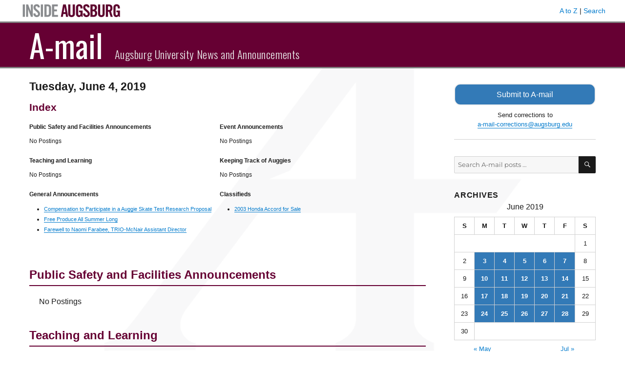

--- FILE ---
content_type: text/html; charset=UTF-8
request_url: https://amail.augsburg.edu/2019/06/04/
body_size: 9149
content:
<!DOCTYPE html>
<html lang="en-US" class="no-js">
<head>
	<meta charset="UTF-8">
	<meta name="viewport" content="width=device-width, initial-scale=1">
	<link rel="profile" href="http://gmpg.org/xfn/11">
		<script>
(function(html){html.className = html.className.replace(/\bno-js\b/,'js')})(document.documentElement);
//# sourceURL=twentysixteen_javascript_detection
</script>
<title>June 4, 2019 &#8211; A-mail</title>
<meta name='robots' content='max-image-preview:large' />
<link rel='dns-prefetch' href='//www.googletagmanager.com' />
<link rel='dns-prefetch' href='//fonts.googleapis.com' />
<link rel="alternate" type="application/rss+xml" title="A-mail &raquo; Feed" href="https://amail.augsburg.edu/feed/" />
<script>
window._wpemojiSettings = {"baseUrl":"https:\/\/s.w.org\/images\/core\/emoji\/14.0.0\/72x72\/","ext":".png","svgUrl":"https:\/\/s.w.org\/images\/core\/emoji\/14.0.0\/svg\/","svgExt":".svg","source":{"concatemoji":"https:\/\/amail.augsburg.edu\/wp-includes\/js\/wp-emoji-release.min.js?ver=6.4.7"}};
/*! This file is auto-generated */
!function(i,n){var o,s,e;function c(e){try{var t={supportTests:e,timestamp:(new Date).valueOf()};sessionStorage.setItem(o,JSON.stringify(t))}catch(e){}}function p(e,t,n){e.clearRect(0,0,e.canvas.width,e.canvas.height),e.fillText(t,0,0);var t=new Uint32Array(e.getImageData(0,0,e.canvas.width,e.canvas.height).data),r=(e.clearRect(0,0,e.canvas.width,e.canvas.height),e.fillText(n,0,0),new Uint32Array(e.getImageData(0,0,e.canvas.width,e.canvas.height).data));return t.every(function(e,t){return e===r[t]})}function u(e,t,n){switch(t){case"flag":return n(e,"\ud83c\udff3\ufe0f\u200d\u26a7\ufe0f","\ud83c\udff3\ufe0f\u200b\u26a7\ufe0f")?!1:!n(e,"\ud83c\uddfa\ud83c\uddf3","\ud83c\uddfa\u200b\ud83c\uddf3")&&!n(e,"\ud83c\udff4\udb40\udc67\udb40\udc62\udb40\udc65\udb40\udc6e\udb40\udc67\udb40\udc7f","\ud83c\udff4\u200b\udb40\udc67\u200b\udb40\udc62\u200b\udb40\udc65\u200b\udb40\udc6e\u200b\udb40\udc67\u200b\udb40\udc7f");case"emoji":return!n(e,"\ud83e\udef1\ud83c\udffb\u200d\ud83e\udef2\ud83c\udfff","\ud83e\udef1\ud83c\udffb\u200b\ud83e\udef2\ud83c\udfff")}return!1}function f(e,t,n){var r="undefined"!=typeof WorkerGlobalScope&&self instanceof WorkerGlobalScope?new OffscreenCanvas(300,150):i.createElement("canvas"),a=r.getContext("2d",{willReadFrequently:!0}),o=(a.textBaseline="top",a.font="600 32px Arial",{});return e.forEach(function(e){o[e]=t(a,e,n)}),o}function t(e){var t=i.createElement("script");t.src=e,t.defer=!0,i.head.appendChild(t)}"undefined"!=typeof Promise&&(o="wpEmojiSettingsSupports",s=["flag","emoji"],n.supports={everything:!0,everythingExceptFlag:!0},e=new Promise(function(e){i.addEventListener("DOMContentLoaded",e,{once:!0})}),new Promise(function(t){var n=function(){try{var e=JSON.parse(sessionStorage.getItem(o));if("object"==typeof e&&"number"==typeof e.timestamp&&(new Date).valueOf()<e.timestamp+604800&&"object"==typeof e.supportTests)return e.supportTests}catch(e){}return null}();if(!n){if("undefined"!=typeof Worker&&"undefined"!=typeof OffscreenCanvas&&"undefined"!=typeof URL&&URL.createObjectURL&&"undefined"!=typeof Blob)try{var e="postMessage("+f.toString()+"("+[JSON.stringify(s),u.toString(),p.toString()].join(",")+"));",r=new Blob([e],{type:"text/javascript"}),a=new Worker(URL.createObjectURL(r),{name:"wpTestEmojiSupports"});return void(a.onmessage=function(e){c(n=e.data),a.terminate(),t(n)})}catch(e){}c(n=f(s,u,p))}t(n)}).then(function(e){for(var t in e)n.supports[t]=e[t],n.supports.everything=n.supports.everything&&n.supports[t],"flag"!==t&&(n.supports.everythingExceptFlag=n.supports.everythingExceptFlag&&n.supports[t]);n.supports.everythingExceptFlag=n.supports.everythingExceptFlag&&!n.supports.flag,n.DOMReady=!1,n.readyCallback=function(){n.DOMReady=!0}}).then(function(){return e}).then(function(){var e;n.supports.everything||(n.readyCallback(),(e=n.source||{}).concatemoji?t(e.concatemoji):e.wpemoji&&e.twemoji&&(t(e.twemoji),t(e.wpemoji)))}))}((window,document),window._wpemojiSettings);
</script>
<style id='wp-emoji-styles-inline-css'>

	img.wp-smiley, img.emoji {
		display: inline !important;
		border: none !important;
		box-shadow: none !important;
		height: 1em !important;
		width: 1em !important;
		margin: 0 0.07em !important;
		vertical-align: -0.1em !important;
		background: none !important;
		padding: 0 !important;
	}
</style>
<link rel='stylesheet' id='wp-block-library-css' href='https://amail.augsburg.edu/wp-includes/css/dist/block-library/style.min.css?ver=6.4.7' media='all' />
<style id='wp-block-library-theme-inline-css'>
.wp-block-audio figcaption{color:#555;font-size:13px;text-align:center}.is-dark-theme .wp-block-audio figcaption{color:hsla(0,0%,100%,.65)}.wp-block-audio{margin:0 0 1em}.wp-block-code{border:1px solid #ccc;border-radius:4px;font-family:Menlo,Consolas,monaco,monospace;padding:.8em 1em}.wp-block-embed figcaption{color:#555;font-size:13px;text-align:center}.is-dark-theme .wp-block-embed figcaption{color:hsla(0,0%,100%,.65)}.wp-block-embed{margin:0 0 1em}.blocks-gallery-caption{color:#555;font-size:13px;text-align:center}.is-dark-theme .blocks-gallery-caption{color:hsla(0,0%,100%,.65)}.wp-block-image figcaption{color:#555;font-size:13px;text-align:center}.is-dark-theme .wp-block-image figcaption{color:hsla(0,0%,100%,.65)}.wp-block-image{margin:0 0 1em}.wp-block-pullquote{border-bottom:4px solid;border-top:4px solid;color:currentColor;margin-bottom:1.75em}.wp-block-pullquote cite,.wp-block-pullquote footer,.wp-block-pullquote__citation{color:currentColor;font-size:.8125em;font-style:normal;text-transform:uppercase}.wp-block-quote{border-left:.25em solid;margin:0 0 1.75em;padding-left:1em}.wp-block-quote cite,.wp-block-quote footer{color:currentColor;font-size:.8125em;font-style:normal;position:relative}.wp-block-quote.has-text-align-right{border-left:none;border-right:.25em solid;padding-left:0;padding-right:1em}.wp-block-quote.has-text-align-center{border:none;padding-left:0}.wp-block-quote.is-large,.wp-block-quote.is-style-large,.wp-block-quote.is-style-plain{border:none}.wp-block-search .wp-block-search__label{font-weight:700}.wp-block-search__button{border:1px solid #ccc;padding:.375em .625em}:where(.wp-block-group.has-background){padding:1.25em 2.375em}.wp-block-separator.has-css-opacity{opacity:.4}.wp-block-separator{border:none;border-bottom:2px solid;margin-left:auto;margin-right:auto}.wp-block-separator.has-alpha-channel-opacity{opacity:1}.wp-block-separator:not(.is-style-wide):not(.is-style-dots){width:100px}.wp-block-separator.has-background:not(.is-style-dots){border-bottom:none;height:1px}.wp-block-separator.has-background:not(.is-style-wide):not(.is-style-dots){height:2px}.wp-block-table{margin:0 0 1em}.wp-block-table td,.wp-block-table th{word-break:normal}.wp-block-table figcaption{color:#555;font-size:13px;text-align:center}.is-dark-theme .wp-block-table figcaption{color:hsla(0,0%,100%,.65)}.wp-block-video figcaption{color:#555;font-size:13px;text-align:center}.is-dark-theme .wp-block-video figcaption{color:hsla(0,0%,100%,.65)}.wp-block-video{margin:0 0 1em}.wp-block-template-part.has-background{margin-bottom:0;margin-top:0;padding:1.25em 2.375em}
</style>
<style id='classic-theme-styles-inline-css'>
/*! This file is auto-generated */
.wp-block-button__link{color:#fff;background-color:#32373c;border-radius:9999px;box-shadow:none;text-decoration:none;padding:calc(.667em + 2px) calc(1.333em + 2px);font-size:1.125em}.wp-block-file__button{background:#32373c;color:#fff;text-decoration:none}
</style>
<style id='global-styles-inline-css'>
body{--wp--preset--color--black: #000000;--wp--preset--color--cyan-bluish-gray: #abb8c3;--wp--preset--color--white: #fff;--wp--preset--color--pale-pink: #f78da7;--wp--preset--color--vivid-red: #cf2e2e;--wp--preset--color--luminous-vivid-orange: #ff6900;--wp--preset--color--luminous-vivid-amber: #fcb900;--wp--preset--color--light-green-cyan: #7bdcb5;--wp--preset--color--vivid-green-cyan: #00d084;--wp--preset--color--pale-cyan-blue: #8ed1fc;--wp--preset--color--vivid-cyan-blue: #0693e3;--wp--preset--color--vivid-purple: #9b51e0;--wp--preset--color--dark-gray: #1a1a1a;--wp--preset--color--medium-gray: #686868;--wp--preset--color--light-gray: #e5e5e5;--wp--preset--color--blue-gray: #4d545c;--wp--preset--color--bright-blue: #007acc;--wp--preset--color--light-blue: #9adffd;--wp--preset--color--dark-brown: #402b30;--wp--preset--color--medium-brown: #774e24;--wp--preset--color--dark-red: #640c1f;--wp--preset--color--bright-red: #ff675f;--wp--preset--color--yellow: #ffef8e;--wp--preset--gradient--vivid-cyan-blue-to-vivid-purple: linear-gradient(135deg,rgba(6,147,227,1) 0%,rgb(155,81,224) 100%);--wp--preset--gradient--light-green-cyan-to-vivid-green-cyan: linear-gradient(135deg,rgb(122,220,180) 0%,rgb(0,208,130) 100%);--wp--preset--gradient--luminous-vivid-amber-to-luminous-vivid-orange: linear-gradient(135deg,rgba(252,185,0,1) 0%,rgba(255,105,0,1) 100%);--wp--preset--gradient--luminous-vivid-orange-to-vivid-red: linear-gradient(135deg,rgba(255,105,0,1) 0%,rgb(207,46,46) 100%);--wp--preset--gradient--very-light-gray-to-cyan-bluish-gray: linear-gradient(135deg,rgb(238,238,238) 0%,rgb(169,184,195) 100%);--wp--preset--gradient--cool-to-warm-spectrum: linear-gradient(135deg,rgb(74,234,220) 0%,rgb(151,120,209) 20%,rgb(207,42,186) 40%,rgb(238,44,130) 60%,rgb(251,105,98) 80%,rgb(254,248,76) 100%);--wp--preset--gradient--blush-light-purple: linear-gradient(135deg,rgb(255,206,236) 0%,rgb(152,150,240) 100%);--wp--preset--gradient--blush-bordeaux: linear-gradient(135deg,rgb(254,205,165) 0%,rgb(254,45,45) 50%,rgb(107,0,62) 100%);--wp--preset--gradient--luminous-dusk: linear-gradient(135deg,rgb(255,203,112) 0%,rgb(199,81,192) 50%,rgb(65,88,208) 100%);--wp--preset--gradient--pale-ocean: linear-gradient(135deg,rgb(255,245,203) 0%,rgb(182,227,212) 50%,rgb(51,167,181) 100%);--wp--preset--gradient--electric-grass: linear-gradient(135deg,rgb(202,248,128) 0%,rgb(113,206,126) 100%);--wp--preset--gradient--midnight: linear-gradient(135deg,rgb(2,3,129) 0%,rgb(40,116,252) 100%);--wp--preset--font-size--small: 13px;--wp--preset--font-size--medium: 20px;--wp--preset--font-size--large: 36px;--wp--preset--font-size--x-large: 42px;--wp--preset--spacing--20: 0.44rem;--wp--preset--spacing--30: 0.67rem;--wp--preset--spacing--40: 1rem;--wp--preset--spacing--50: 1.5rem;--wp--preset--spacing--60: 2.25rem;--wp--preset--spacing--70: 3.38rem;--wp--preset--spacing--80: 5.06rem;--wp--preset--shadow--natural: 6px 6px 9px rgba(0, 0, 0, 0.2);--wp--preset--shadow--deep: 12px 12px 50px rgba(0, 0, 0, 0.4);--wp--preset--shadow--sharp: 6px 6px 0px rgba(0, 0, 0, 0.2);--wp--preset--shadow--outlined: 6px 6px 0px -3px rgba(255, 255, 255, 1), 6px 6px rgba(0, 0, 0, 1);--wp--preset--shadow--crisp: 6px 6px 0px rgba(0, 0, 0, 1);}:where(.is-layout-flex){gap: 0.5em;}:where(.is-layout-grid){gap: 0.5em;}body .is-layout-flow > .alignleft{float: left;margin-inline-start: 0;margin-inline-end: 2em;}body .is-layout-flow > .alignright{float: right;margin-inline-start: 2em;margin-inline-end: 0;}body .is-layout-flow > .aligncenter{margin-left: auto !important;margin-right: auto !important;}body .is-layout-constrained > .alignleft{float: left;margin-inline-start: 0;margin-inline-end: 2em;}body .is-layout-constrained > .alignright{float: right;margin-inline-start: 2em;margin-inline-end: 0;}body .is-layout-constrained > .aligncenter{margin-left: auto !important;margin-right: auto !important;}body .is-layout-constrained > :where(:not(.alignleft):not(.alignright):not(.alignfull)){max-width: var(--wp--style--global--content-size);margin-left: auto !important;margin-right: auto !important;}body .is-layout-constrained > .alignwide{max-width: var(--wp--style--global--wide-size);}body .is-layout-flex{display: flex;}body .is-layout-flex{flex-wrap: wrap;align-items: center;}body .is-layout-flex > *{margin: 0;}body .is-layout-grid{display: grid;}body .is-layout-grid > *{margin: 0;}:where(.wp-block-columns.is-layout-flex){gap: 2em;}:where(.wp-block-columns.is-layout-grid){gap: 2em;}:where(.wp-block-post-template.is-layout-flex){gap: 1.25em;}:where(.wp-block-post-template.is-layout-grid){gap: 1.25em;}.has-black-color{color: var(--wp--preset--color--black) !important;}.has-cyan-bluish-gray-color{color: var(--wp--preset--color--cyan-bluish-gray) !important;}.has-white-color{color: var(--wp--preset--color--white) !important;}.has-pale-pink-color{color: var(--wp--preset--color--pale-pink) !important;}.has-vivid-red-color{color: var(--wp--preset--color--vivid-red) !important;}.has-luminous-vivid-orange-color{color: var(--wp--preset--color--luminous-vivid-orange) !important;}.has-luminous-vivid-amber-color{color: var(--wp--preset--color--luminous-vivid-amber) !important;}.has-light-green-cyan-color{color: var(--wp--preset--color--light-green-cyan) !important;}.has-vivid-green-cyan-color{color: var(--wp--preset--color--vivid-green-cyan) !important;}.has-pale-cyan-blue-color{color: var(--wp--preset--color--pale-cyan-blue) !important;}.has-vivid-cyan-blue-color{color: var(--wp--preset--color--vivid-cyan-blue) !important;}.has-vivid-purple-color{color: var(--wp--preset--color--vivid-purple) !important;}.has-black-background-color{background-color: var(--wp--preset--color--black) !important;}.has-cyan-bluish-gray-background-color{background-color: var(--wp--preset--color--cyan-bluish-gray) !important;}.has-white-background-color{background-color: var(--wp--preset--color--white) !important;}.has-pale-pink-background-color{background-color: var(--wp--preset--color--pale-pink) !important;}.has-vivid-red-background-color{background-color: var(--wp--preset--color--vivid-red) !important;}.has-luminous-vivid-orange-background-color{background-color: var(--wp--preset--color--luminous-vivid-orange) !important;}.has-luminous-vivid-amber-background-color{background-color: var(--wp--preset--color--luminous-vivid-amber) !important;}.has-light-green-cyan-background-color{background-color: var(--wp--preset--color--light-green-cyan) !important;}.has-vivid-green-cyan-background-color{background-color: var(--wp--preset--color--vivid-green-cyan) !important;}.has-pale-cyan-blue-background-color{background-color: var(--wp--preset--color--pale-cyan-blue) !important;}.has-vivid-cyan-blue-background-color{background-color: var(--wp--preset--color--vivid-cyan-blue) !important;}.has-vivid-purple-background-color{background-color: var(--wp--preset--color--vivid-purple) !important;}.has-black-border-color{border-color: var(--wp--preset--color--black) !important;}.has-cyan-bluish-gray-border-color{border-color: var(--wp--preset--color--cyan-bluish-gray) !important;}.has-white-border-color{border-color: var(--wp--preset--color--white) !important;}.has-pale-pink-border-color{border-color: var(--wp--preset--color--pale-pink) !important;}.has-vivid-red-border-color{border-color: var(--wp--preset--color--vivid-red) !important;}.has-luminous-vivid-orange-border-color{border-color: var(--wp--preset--color--luminous-vivid-orange) !important;}.has-luminous-vivid-amber-border-color{border-color: var(--wp--preset--color--luminous-vivid-amber) !important;}.has-light-green-cyan-border-color{border-color: var(--wp--preset--color--light-green-cyan) !important;}.has-vivid-green-cyan-border-color{border-color: var(--wp--preset--color--vivid-green-cyan) !important;}.has-pale-cyan-blue-border-color{border-color: var(--wp--preset--color--pale-cyan-blue) !important;}.has-vivid-cyan-blue-border-color{border-color: var(--wp--preset--color--vivid-cyan-blue) !important;}.has-vivid-purple-border-color{border-color: var(--wp--preset--color--vivid-purple) !important;}.has-vivid-cyan-blue-to-vivid-purple-gradient-background{background: var(--wp--preset--gradient--vivid-cyan-blue-to-vivid-purple) !important;}.has-light-green-cyan-to-vivid-green-cyan-gradient-background{background: var(--wp--preset--gradient--light-green-cyan-to-vivid-green-cyan) !important;}.has-luminous-vivid-amber-to-luminous-vivid-orange-gradient-background{background: var(--wp--preset--gradient--luminous-vivid-amber-to-luminous-vivid-orange) !important;}.has-luminous-vivid-orange-to-vivid-red-gradient-background{background: var(--wp--preset--gradient--luminous-vivid-orange-to-vivid-red) !important;}.has-very-light-gray-to-cyan-bluish-gray-gradient-background{background: var(--wp--preset--gradient--very-light-gray-to-cyan-bluish-gray) !important;}.has-cool-to-warm-spectrum-gradient-background{background: var(--wp--preset--gradient--cool-to-warm-spectrum) !important;}.has-blush-light-purple-gradient-background{background: var(--wp--preset--gradient--blush-light-purple) !important;}.has-blush-bordeaux-gradient-background{background: var(--wp--preset--gradient--blush-bordeaux) !important;}.has-luminous-dusk-gradient-background{background: var(--wp--preset--gradient--luminous-dusk) !important;}.has-pale-ocean-gradient-background{background: var(--wp--preset--gradient--pale-ocean) !important;}.has-electric-grass-gradient-background{background: var(--wp--preset--gradient--electric-grass) !important;}.has-midnight-gradient-background{background: var(--wp--preset--gradient--midnight) !important;}.has-small-font-size{font-size: var(--wp--preset--font-size--small) !important;}.has-medium-font-size{font-size: var(--wp--preset--font-size--medium) !important;}.has-large-font-size{font-size: var(--wp--preset--font-size--large) !important;}.has-x-large-font-size{font-size: var(--wp--preset--font-size--x-large) !important;}
.wp-block-navigation a:where(:not(.wp-element-button)){color: inherit;}
:where(.wp-block-post-template.is-layout-flex){gap: 1.25em;}:where(.wp-block-post-template.is-layout-grid){gap: 1.25em;}
:where(.wp-block-columns.is-layout-flex){gap: 2em;}:where(.wp-block-columns.is-layout-grid){gap: 2em;}
.wp-block-pullquote{font-size: 1.5em;line-height: 1.6;}
</style>
<link rel='stylesheet' id='parent-style-css' href='https://amail.augsburg.edu/wp-content/themes/twentysixteen/style.css?ver=6.4.7' media='all' />
<link rel='stylesheet' id='google-fonts-css' href='//fonts.googleapis.com/css?family=Oswald%3A300%2C400%2C700&#038;subset=latin-ext&#038;ver=6.4.7' media='all' />
<link rel='stylesheet' id='twentysixteen-fonts-css' href='https://amail.augsburg.edu/wp-content/themes/twentysixteen/fonts/merriweather-plus-montserrat-plus-inconsolata.css?ver=20230328' media='all' />
<link rel='stylesheet' id='genericons-css' href='https://amail.augsburg.edu/wp-content/themes/twentysixteen/genericons/genericons.css?ver=20251101' media='all' />
<link rel='stylesheet' id='twentysixteen-style-css' href='https://amail.augsburg.edu/wp-content/themes/amail/style.css?ver=20251202' media='all' />
<link rel='stylesheet' id='twentysixteen-block-style-css' href='https://amail.augsburg.edu/wp-content/themes/twentysixteen/css/blocks.css?ver=20240817' media='all' />
<script src="https://amail.augsburg.edu/wp-includes/js/jquery/jquery.min.js?ver=3.7.1" id="jquery-core-js"></script>
<script src="https://amail.augsburg.edu/wp-includes/js/jquery/jquery-migrate.min.js?ver=3.4.1" id="jquery-migrate-js"></script>
<script id="twentysixteen-script-js-extra">
var screenReaderText = {"expand":"expand child menu","collapse":"collapse child menu"};
</script>
<script src="https://amail.augsburg.edu/wp-content/themes/twentysixteen/js/functions.js?ver=20230629" id="twentysixteen-script-js" defer data-wp-strategy="defer"></script>

<!-- Google tag (gtag.js) snippet added by Site Kit -->
<!-- Google Analytics snippet added by Site Kit -->
<script src="https://www.googletagmanager.com/gtag/js?id=GT-PH39K88" id="google_gtagjs-js" async></script>
<script id="google_gtagjs-js-after">
window.dataLayer = window.dataLayer || [];function gtag(){dataLayer.push(arguments);}
gtag("set","linker",{"domains":["amail.augsburg.edu"]});
gtag("js", new Date());
gtag("set", "developer_id.dZTNiMT", true);
gtag("config", "GT-PH39K88");
</script>
<link rel="https://api.w.org/" href="https://amail.augsburg.edu/wp-json/" /><link rel="EditURI" type="application/rsd+xml" title="RSD" href="https://amail.augsburg.edu/xmlrpc.php?rsd" />
<meta name="generator" content="WordPress 6.4.7" />
<meta name="generator" content="Site Kit by Google 1.167.0" /><link rel="icon" href="https://amail.augsburg.edu/wp-content/uploads/2017/08/favicon.gif" sizes="32x32" />
<link rel="icon" href="https://amail.augsburg.edu/wp-content/uploads/2017/08/favicon.gif" sizes="192x192" />
<link rel="apple-touch-icon" href="https://amail.augsburg.edu/wp-content/uploads/2017/08/favicon.gif" />
<meta name="msapplication-TileImage" content="https://amail.augsburg.edu/wp-content/uploads/2017/08/favicon.gif" />
</head>

<body class="archive date wp-embed-responsive group-blog hfeed">
<div id="page" class="site">
	<div class="site-inner">
		<a class="skip-link screen-reader-text" href="#content">Skip to content</a>

		<header id="masthead" class="site-header" role="banner">
			<div class="inside-augsburg-header">
				<div class="inside-augsburg-header-container">
					<div class="inside-augsburg-image">
						<a href="https://inside.augsburg.edu/"><img src="https://amail.augsburg.edu/wp-content/themes/amail/inside-augsburg-header.png" alt="Inside Augsburg"></a>
					</div>
					<div class="inside-augsburg-header-links">
						<p>
							<a href="https://www.augsburg.edu/az/" target="_blank">A to Z</a> | 
							<a href="https://www.augsburg.edu/search/" target="_blank">Search</a>
						</p>
					</div>
					<div style="clear:both;"></div>
				</div><!-- container -->
			</div><!-- inside-augsburg-header -->
			<div class="site-header-main">
				<div class="site-branding">
					
											<p class="site-title"><a href="https://amail.augsburg.edu/" rel="home">A-mail</a></p>
											<p class="site-description">Augsburg University News and Announcements</p>
									</div><!-- .site-branding -->

								 
			</div><!-- .site-header-main -->

					</header><!-- .site-header -->

		<div id="content" class="site-content">

	<div id="primary" class="content-area">
		<main id="main" class="site-main" role="main">

		
			<header class="page-header">
				<h1 class="page-title">Tuesday, June 4, 2019</h1>
							</header><!-- .page-header -->

									<section class="issue-index entry-content" aria-label="Index">
			<h2 class="category-heading" style="color: #660033; font-size: 1.3rem;">Index</h2>
			<div class="index-column">
			<h2 class="header-category">Public Safety and Facilities Announcements</h2><p class="no-postings entry-content">No Postings</p><h2 class="header-category">Teaching and Learning</h2><p class="no-postings entry-content">No Postings</p><h2 class="header-category">General Announcements</h2><ul><li><a href="https://amail.augsburg.edu/2019/06/04/compensation-to-participate-in-a-auggie-skate-test-research-proposal-8/">Compensation to Participate in a Auggie Skate Test Research Proposal</a></li><li><a href="https://amail.augsburg.edu/2019/06/04/free-produce-all-summer-long-3/">Free Produce All Summer Long</a></li><li><a href="https://amail.augsburg.edu/2019/06/04/farewell-to-naomi-farabee-trio-mcnair-assistant-director/">Farewell to Naomi Farabee, TRIO-McNair Assistant Director</a></li></ul>			</div>
			<div class="index-column">
			<h2 class="header-category">Event Announcements</h2><p class="no-postings entry-content">No Postings</p><h2 class="header-category">Keeping Track of Auggies</h2><p class="no-postings entry-content">No Postings</p><h2 class="header-category">Classifieds</h2><ul><li><a href="https://amail.augsburg.edu/2019/06/04/2003-honda-accord-for-sale-4/">2003 Honda Accord for Sale</a></li></ul>		</div>
		<div class="clear"></div>
		</section>			<section class="amail-home-category-section" title="Public Safety and Facilities Announcements" aria-label="Public Safety and Facilities Announcements"><h2 class="category-heading entry-header">Public Safety and Facilities Announcements</h2><p class="no-postings entry-content">No Postings</p></section><section class="amail-home-category-section" title="Teaching and Learning" aria-label="Teaching and Learning"><h2 class="category-heading entry-header">Teaching and Learning</h2><p class="no-postings entry-content">No Postings</p></section><section class="amail-home-category-section" title="General Announcements" aria-label="General Announcements"><h2 class="category-heading entry-header">General Announcements</h2>
<article id="post-23863" class="post-23863 post type-post status-publish format-standard hentry category-general-announcements">
	<header class="entry-header">
		
		<h3 class="entry-title"><a href="https://amail.augsburg.edu/2019/06/04/compensation-to-participate-in-a-auggie-skate-test-research-proposal-8/" rel="bookmark">Compensation to Participate in a Auggie Skate Test Research Proposal</a></h3>	</header><!-- .entry-header -->

	
	
	<div class="entry-content archive-entry">
		<p><small>submitted by <a href="&#x6d;&#97;&#105;l&#x74;&#x6f;&#58;h&#x65;&#x72;&#110;a&#x6e;&#x64;&#108;&#64;&#x61;&#x75;&#103;s&#x62;&#x75;&#114;g&#x2e;&#x65;&#100;&#117;">&#x68;&#101;r&#x6e;&#x61;&#110;d&#x6c;&#x40;&#97;u&#x67;&#x73;&#98;u&#x72;&#x67;&#46;e&#x64;&#117;</a></small></p>
<p>Dear Augsburg Students, Faculty, and Staff, You are invited to participate in a research study on Predicting Maximal Oxygen Consumption with a Single Stage Auggie Skate Test. Research subjects are asked to be within 25-55 years old, healthy, active, moderately-fit male or female, and is a competent skater. You will be asked to complete a bruce protocol treadmill test to volitional fatigue and to return 48 hours later to complete a leisurely ice skating assessment. You will be compensated upon completion of each test with a $5 cash for a total of $10.<br />
If you are interested e&#45;&#109;&#x61;&#x69;&#x6c; &#104;&#101;&#114;&#x6e;&#x61;&#x6e;dl&#64;&#97;&#x75;&#x67;&#x73;bu&#114;&#103;&#x2e;&#x65;&#x64;u</p>
	</div><!-- .entry-content -->

	<footer class="entry-footer archive-footer">
		<span class="posted-on"><span class="screen-reader-text">Posted on</span> <a href="https://amail.augsburg.edu/2019/06/04/" rel="bookmark"><time class="entry-date published" datetime="2019-06-04T08:40:47-05:00">June 4, 2019</time></a></span>	<span class="cat-links"><a href="mailto:a-mail-corrections@augsburg.edu?subject=A-mail post correction&body=I want to suggest a change to this post: https://amail.augsburg.edu/2019/06/04/compensation-to-participate-in-a-auggie-skate-test-research-proposal-8/ " class="report-post-custom-link"">Email a correction for this post<span class="screen-reader-text">: Compensation to Participate in a Auggie Skate Test Research Proposal</span></a></span>
				</footer><!-- .entry-footer -->
</article><!-- #post-## -->

<article id="post-23864" class="post-23864 post type-post status-publish format-standard hentry category-general-announcements">
	<header class="entry-header">
		
		<h3 class="entry-title"><a href="https://amail.augsburg.edu/2019/06/04/free-produce-all-summer-long-3/" rel="bookmark">Free Produce All Summer Long</a></h3>	</header><!-- .entry-header -->

	
	
	<div class="entry-content archive-entry">
		<p><small>submitted by <a href="&#x6d;&#97;&#x69;&#x6c;&#116;&#x6f;&#58;k&#x65;&#101;n&#x65;&#114;n&#x40;&#97;u&#x67;&#115;&#x62;&#x75;&#114;&#x67;&#x2e;&#101;&#x64;&#117;">&#x6b;&#101;&#x65;&#x6e;e&#x72;&#110;&#64;&#x61;&#117;g&#x73;&#98;&#x75;&#x72;g&#x2e;&#101;d&#x75;</a></small></p>
<p>Campus Kitchen will be providing free produce to students, staff, and faculty all summer long! Come by the Christensen lobby between noon-3. From May 11-June 8 distributions will take place on Saturdays. Starting June 17- August 17 produce distribution will move to Mondays at the same time. Hope to see you there!</p>
<p><a href="http://inside.augsburg.edu/foodshelf/">Campus Cupboard Home Page</a></p>
	</div><!-- .entry-content -->

	<footer class="entry-footer archive-footer">
		<span class="posted-on"><span class="screen-reader-text">Posted on</span> <a href="https://amail.augsburg.edu/2019/06/04/" rel="bookmark"><time class="entry-date published" datetime="2019-06-04T08:40:47-05:00">June 4, 2019</time></a></span>	<span class="cat-links"><a href="mailto:a-mail-corrections@augsburg.edu?subject=A-mail post correction&body=I want to suggest a change to this post: https://amail.augsburg.edu/2019/06/04/free-produce-all-summer-long-3/ " class="report-post-custom-link"">Email a correction for this post<span class="screen-reader-text">: Free Produce All Summer Long</span></a></span>
				</footer><!-- .entry-footer -->
</article><!-- #post-## -->

<article id="post-23866" class="post-23866 post type-post status-publish format-standard hentry category-general-announcements">
	<header class="entry-header">
		
		<h3 class="entry-title"><a href="https://amail.augsburg.edu/2019/06/04/farewell-to-naomi-farabee-trio-mcnair-assistant-director/" rel="bookmark">Farewell to Naomi Farabee, TRIO-McNair Assistant Director</a></h3>	</header><!-- .entry-header -->

	
	
	<div class="entry-content archive-entry">
		<p><small>submitted by <a href="&#x6d;&#97;i&#x6c;&#116;&#111;&#x3a;&#x74;&#97;v&#x65;&#114;a&#x6d;&#x40;&#97;u&#x67;&#115;b&#x75;&#x72;&#103;&#46;&#x65;&#100;u">&#116;a&#x76;e&#x72;a&#x6d;&#64;&#x61;&#117;&#x67;&#115;&#x62;&#117;&#x72;&#103;&#46;&#101;d&#x75;</a></small></p>
<p>I am writing to share that Naomi Farabee, McNair Scholars Assistant Director, will be leaving Augsburg on June 7 as she has accepted a position as an Education Specialist, Curriculum &#038; Assessment, Office of the Associate Deputy Director for Tribally Controlled Schools, Bureau of Indian Education. We are really excited for her in the new role of providing expert guidance on improving instruction by designing and modifying curriculum change and making recommendations for needed services.</p>
<p>The impact Naomi has made during her time at Augsburg has been significant as part of her responsibilities included being co-instructor of the McN301: Research in the Disciplines course. She has contributed to improving McNair curriculum and programming.</p>
<p>There will be no send-off for Naomi but please feel free to stop by the McNair office at Hagfors Center 101 or contact her before she leaves to wish her well on her new endeavor. <a href="m&#97;&#105;&#x6c;&#x74;&#x6f;&#x3a;F&#97;&#114;&#97;&#x62;&#x65;&#x65;n&#64;&#97;&#117;&#x67;&#x73;&#x62;ur&#103;&#46;&#x65;&#x64;&#x75;">&#70;&#x61;&#114;&#x61;b&#x65;e&#110;&#x40;&#97;&#x75;&#103;&#x73;b&#x75;r&#103;&#x2e;&#101;&#x64;u</a>.</p>
<p><a href="https://www.augsburg.edu/mcnair/">TRIO McNair Scholars Program</a></p>
	</div><!-- .entry-content -->

	<footer class="entry-footer archive-footer">
		<span class="posted-on"><span class="screen-reader-text">Posted on</span> <a href="https://amail.augsburg.edu/2019/06/04/" rel="bookmark"><time class="entry-date published" datetime="2019-06-04T08:40:47-05:00">June 4, 2019</time></a></span>	<span class="cat-links"><a href="mailto:a-mail-corrections@augsburg.edu?subject=A-mail post correction&body=I want to suggest a change to this post: https://amail.augsburg.edu/2019/06/04/farewell-to-naomi-farabee-trio-mcnair-assistant-director/ " class="report-post-custom-link"">Email a correction for this post<span class="screen-reader-text">: Farewell to Naomi Farabee, TRIO-McNair Assistant Director</span></a></span>
				</footer><!-- .entry-footer -->
</article><!-- #post-## -->
</section><section class="amail-home-category-section" title="Event Announcements" aria-label="Event Announcements"><h2 class="category-heading entry-header">Event Announcements</h2><p class="no-postings entry-content">No Postings</p></section><section class="amail-home-category-section" title="Keeping Track of Auggies" aria-label="Keeping Track of Auggies"><h2 class="category-heading entry-header">Keeping Track of Auggies</h2><p class="no-postings entry-content">No Postings</p></section><section class="amail-home-category-section" title="Classifieds" aria-label="Classifieds"><h2 class="category-heading entry-header">Classifieds</h2>
<article id="post-23865" class="post-23865 post type-post status-publish format-standard hentry category-classifieds">
	<header class="entry-header">
		
		<h3 class="entry-title"><a href="https://amail.augsburg.edu/2019/06/04/2003-honda-accord-for-sale-4/" rel="bookmark">2003 Honda Accord for Sale</a></h3>	</header><!-- .entry-header -->

	
	
	<div class="entry-content archive-entry">
		<p><small>submitted by <a href="&#x6d;&#x61;&#x69;&#x6c;&#116;&#111;&#58;&#98;ouz&#x61;&#x72;&#x64;&#x67;&#x40;&#97;&#117;&#103;sbu&#x72;&#x67;&#x2e;&#x65;&#x64;&#117;">&#x62;o&#x75;&#122;a&#x72;&#100;&#x67;&#x40;a&#x75;&#103;s&#x62;&#117;&#x72;&#103;&#46;&#x65;&#100;u</a></small></p>
<p>2003 Honda Accord EX-L for sale AS IS.</p>
<p>This 4-door sedan runs GREAT and has all-new brakes (October 2018) and a brand new steering column pump (March 2019). The interior is all leather, heated driver and passenger seats.</p>
<p>203,000 miles and going strong!</p>
<p>I am selling the car AS IS. The car has some body damage due to a recent run-in with a deer: the left headlight needs to be replaced, and the front hood is indented and needs to be fixed before a next oil change. The front bumper has some significant cracks from the cold winter, but could simply be more firmly re-attached where it was jostled by the deer. However, the car is running perfectly otherwise and I have been able to drive it without any problems.</p>
<p>Even with the recent front-end damage, this car is worth $3,500. I’m selling it for $2,000.</p>
<p>Please contact me (Green Bouzard, <a href="&#109;&#x61;i&#x6c;&#x74;&#111;&#x3a;b&#111;&#x75;&#122;&#x61;r&#100;&#x67;&#64;&#x61;u&#103;&#x73;b&#x75;&#x72;&#103;&#x2e;e&#100;&#x75;">&#x62;o&#x75;&#122;a&#x72;&#100;&#x67;&#x40;a&#x75;&#103;s&#x62;&#117;&#x72;&#103;&#46;&#x65;&#100;u</a>) if you want more information. See the link below for photos.</p>
<p><a href="https://drive.google.com/drive/folders/1MpHHHDjK6AB1HLgvIzJwAZ83w5brzgPv?usp=sharing">2003 Honda Accord for Sale Photos</a></p>
	</div><!-- .entry-content -->

	<footer class="entry-footer archive-footer">
		<span class="posted-on"><span class="screen-reader-text">Posted on</span> <a href="https://amail.augsburg.edu/2019/06/04/" rel="bookmark"><time class="entry-date published" datetime="2019-06-04T08:40:47-05:00">June 4, 2019</time></a></span>	<span class="cat-links"><a href="mailto:a-mail-corrections@augsburg.edu?subject=A-mail post correction&body=I want to suggest a change to this post: https://amail.augsburg.edu/2019/06/04/2003-honda-accord-for-sale-4/ " class="report-post-custom-link"">Email a correction for this post<span class="screen-reader-text">: 2003 Honda Accord for Sale</span></a></span>
				</footer><!-- .entry-footer -->
</article><!-- #post-## -->
</section>
		</main><!-- .site-main -->
	</div><!-- .content-area -->


	<aside id="secondary" class="sidebar widget-area">
		<section id="text-3" class="widget widget_text">			<div class="textwidget"><a class="button request-button" style="text-decoration: none;" href="/form/">Submit to A-mail</a>
<p style="text-align: center;">Send corrections to <br><a href="&#x6d;a&#x69;&#108;t&#x6f;&#58;&#x61;&#x2d;m&#x61;&#105;l&#x2d;&#99;&#x6f;&#114;r&#x65;&#99;t&#x69;&#111;&#x6e;&#115;&#64;&#x61;&#117;&#x67;&#x73;b&#x75;&#114;g&#x2e;&#101;&#x64;&#x75;">&#x61;&#x2d;&#x6d;&#x61;&#x69;&#x6c;&#x2d;&#x63;&#x6f;&#x72;&#x72;&#x65;&#x63;&#x74;&#105;&#111;&#110;&#115;&#64;&#97;&#117;&#103;&#115;&#98;&#117;rg&#46;edu</a></p><hr /></div>
		</section><section id="search-5" class="widget widget_search"><form role="search" method="get" class="search-form" action="https://amail.augsburg.edu/">
	<label>
		<span class="screen-reader-text">Search for:</span>
		<input type="search" class="search-field" placeholder="Search A-mail posts &hellip;" value="" name="s" />
	</label>
	<button type="submit" class="search-submit"><span class="screen-reader-text">Search</span></button>
</form>


</section><section id="calendar-3" class="widget widget_calendar"><h2 class="widget-title">Archives</h2><div id="calendar_wrap" class="calendar_wrap"><table id="wp-calendar" class="wp-calendar-table">
	<caption>June 2019</caption>
	<thead>
	<tr>
		<th scope="col" title="Sunday">S</th>
		<th scope="col" title="Monday">M</th>
		<th scope="col" title="Tuesday">T</th>
		<th scope="col" title="Wednesday">W</th>
		<th scope="col" title="Thursday">T</th>
		<th scope="col" title="Friday">F</th>
		<th scope="col" title="Saturday">S</th>
	</tr>
	</thead>
	<tbody>
	<tr>
		<td colspan="6" class="pad">&nbsp;</td><td>1</td>
	</tr>
	<tr>
		<td>2</td><td><a href="https://amail.augsburg.edu/2019/06/03/" aria-label="Posts published on June 3, 2019">3</a></td><td><a href="https://amail.augsburg.edu/2019/06/04/" aria-label="Posts published on June 4, 2019">4</a></td><td><a href="https://amail.augsburg.edu/2019/06/05/" aria-label="Posts published on June 5, 2019">5</a></td><td><a href="https://amail.augsburg.edu/2019/06/06/" aria-label="Posts published on June 6, 2019">6</a></td><td><a href="https://amail.augsburg.edu/2019/06/07/" aria-label="Posts published on June 7, 2019">7</a></td><td>8</td>
	</tr>
	<tr>
		<td>9</td><td><a href="https://amail.augsburg.edu/2019/06/10/" aria-label="Posts published on June 10, 2019">10</a></td><td><a href="https://amail.augsburg.edu/2019/06/11/" aria-label="Posts published on June 11, 2019">11</a></td><td><a href="https://amail.augsburg.edu/2019/06/12/" aria-label="Posts published on June 12, 2019">12</a></td><td><a href="https://amail.augsburg.edu/2019/06/13/" aria-label="Posts published on June 13, 2019">13</a></td><td><a href="https://amail.augsburg.edu/2019/06/14/" aria-label="Posts published on June 14, 2019">14</a></td><td>15</td>
	</tr>
	<tr>
		<td>16</td><td><a href="https://amail.augsburg.edu/2019/06/17/" aria-label="Posts published on June 17, 2019">17</a></td><td><a href="https://amail.augsburg.edu/2019/06/18/" aria-label="Posts published on June 18, 2019">18</a></td><td><a href="https://amail.augsburg.edu/2019/06/19/" aria-label="Posts published on June 19, 2019">19</a></td><td><a href="https://amail.augsburg.edu/2019/06/20/" aria-label="Posts published on June 20, 2019">20</a></td><td><a href="https://amail.augsburg.edu/2019/06/21/" aria-label="Posts published on June 21, 2019">21</a></td><td>22</td>
	</tr>
	<tr>
		<td>23</td><td><a href="https://amail.augsburg.edu/2019/06/24/" aria-label="Posts published on June 24, 2019">24</a></td><td><a href="https://amail.augsburg.edu/2019/06/25/" aria-label="Posts published on June 25, 2019">25</a></td><td><a href="https://amail.augsburg.edu/2019/06/26/" aria-label="Posts published on June 26, 2019">26</a></td><td><a href="https://amail.augsburg.edu/2019/06/27/" aria-label="Posts published on June 27, 2019">27</a></td><td><a href="https://amail.augsburg.edu/2019/06/28/" aria-label="Posts published on June 28, 2019">28</a></td><td>29</td>
	</tr>
	<tr>
		<td>30</td>
		<td class="pad" colspan="6">&nbsp;</td>
	</tr>
	</tbody>
	</table><nav aria-label="Previous and next months" class="wp-calendar-nav">
		<span class="wp-calendar-nav-prev"><a href="https://amail.augsburg.edu/2019/05/">&laquo; May</a></span>
		<span class="pad">&nbsp;</span>
		<span class="wp-calendar-nav-next"><a href="https://amail.augsburg.edu/2019/07/">Jul &raquo;</a></span>
	</nav></div></section><section id="text-4" class="widget widget_text">			<div class="textwidget"><p style="text-align: center;"><a href="https://augnet.augsburg.edu/amail/?issuedate=archive">Browse pre-2017 archives</a></p>
<hr /></div>
		</section><section id="text-8" class="widget widget_text">			<div class="textwidget"><a class="button" style="text-decoration: none;" href="/faq/">Frequently Asked Questions</a></div>
		</section>	</aside><!-- .sidebar .widget-area -->

		</div><!-- .site-content -->

		<footer id="colophon" class="site-footer" role="contentinfo">
			<div class="site-info">
								<div class="footer-logo"><a href="http://www.augsburg.edu/"><img src="https://amail.augsburg.edu/wp-content/themes/amail/logo.png" alt="Augsburg University" /></a></div>
				<div class="footer-text">
					<p class="footer-contact">
						<span style="display: inline-block;">Copyright &copy; 2026 </span>
						<span style="display: inline-block;"><a href="http://www.augsburg.edu" style="color: white;">Augsburg University</a> </span>
						<span style="display: inline-block;">Minneapolis, MN </span>
						<span style="display: inline-block;">612-330-1000</span>
					</p>
					<p class="admin-login"><a href="/wp-admin">Administrator Login</a></p>
				</div>
			</div><!-- .site-info -->
		</footer><!-- .site-footer -->
	</div><!-- .site-inner -->
</div><!-- .site -->

<script src="https://amail.augsburg.edu/wp-content/plugins/clipboard/js/clipboard.min.js?ver=6.4.7" id="clipboard.min-js"></script>
<script src="https://amail.augsburg.edu/wp-content/plugins/clipboard/js/c_scripts.js?ver=6.4.7" id="c_scripts-js"></script>
</body>
</html>
